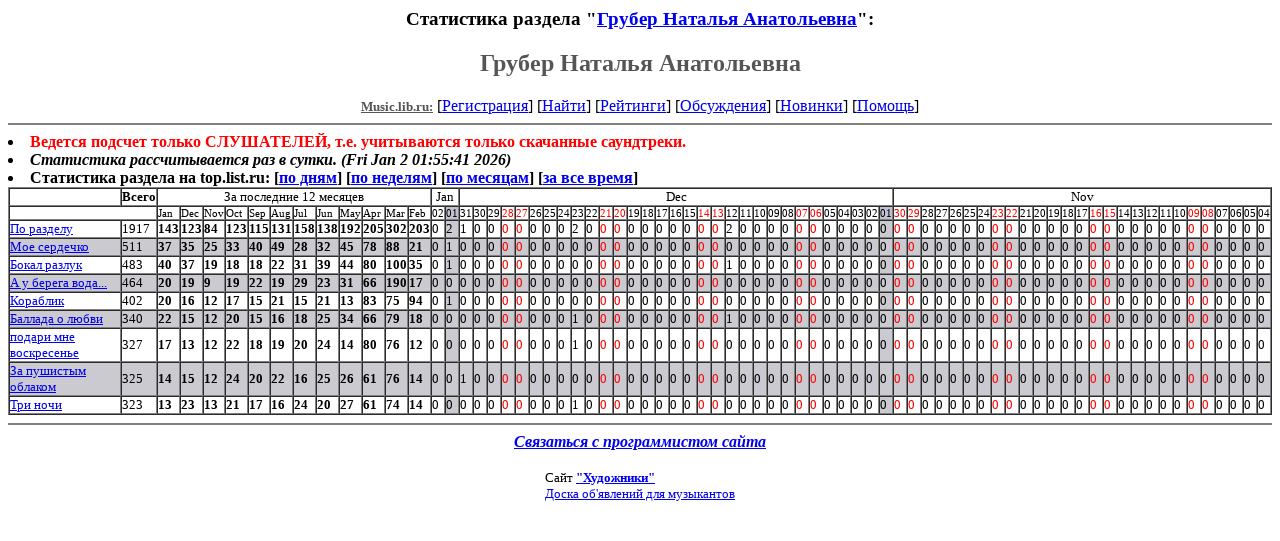

--- FILE ---
content_type: text/html; charset=windows-1251
request_url: http://music.lib.ru/g/gruber_n_a/stat.shtml
body_size: 3152
content:
<html>
<head>
        <title>Music.lib.ru: Статистика: Грубер Наталья Анатольевна. Грубер Наталья Анатольевна </title>
</head>
<!-- texti - align : right; -->
<style type="text/css">
<!--
td {font-size: smaller;}
.tdleft {text-align:left;}
.tdbold {font-weight : bold;}
-->
</style>
<body bgcolor="#FFFFFF" >
<center>
<h3>Статистика раздела &quot;<a href=./>Грубер Наталья Анатольевна</a>&quot;:</h3>
<h2><font color="#555555">Грубер Наталья Анатольевна</font></h2>


<!------- Первый блок ссылок ------------->
<a href=/><font color="#555555" size=-1><b>Music.lib.ru:</b></font></a>


[<A HREF="/cgi-bin/login">Регистрация</A>]
 

[<a href=/cgi-bin/seek>Найти</a>] 
[<a href=/rating/top40/>Рейтинги</a>]
[<a href=/rating/comment/>Обсуждения</a>]
[<a href=/long.shtml>Новинки</a>]
[<A HREF=/r/redaktor/>Помощь</A>]
<hr size="2" noshade>
</center>

 <li><b><font color=red>Ведется подсчет только СЛУШАТЕЛЕЙ, т.е.
учитываются только скачанные саундтреки.</font>
 <li><i>Статистика рассчитывается раз в сутки. (Fri Jan  2 01:55:41 2026)</i>
 <li><b>Статистика раздела на top.list.ru</b>:
 [<a href=http://top.list.ru:8005/stat?id=209700&what=pages&period=0&date=2026-01-02&pwd=&pages_filter_type=only&pages_filter=g/gruber_n_a&ok=+OK+>по дням</a>]
 [<a href=http://top.list.ru:8005/stat?id=209700&what=pages&period=1&date=2026-01-02&pwd=&pages_filter_type=only&pages_filter=g/gruber_n_a&ok=+OK+>по неделям</a>]
 [<a href=http://top.list.ru:8005/stat?id=209700&what=pages&period=2&date=2026-01-02&pwd=&pages_filter_type=only&pages_filter=g/gruber_n_a&ok=+OK+>по месяцам</a>]
 [<a href=http://top.list.ru:8005/stat?id=209700&what=pages&period=3&date=2026-01-02&pwd=&pages_filter_type=only&pages_filter=g/gruber_n_a&ok=+OK+>за все время</a>]


<table border=1 cellspacing=0 cellpadding=0><tr><td><td><b>Всего</b></td><td colspan=12 align=center>За последние 12 месяцев</td><td colspan=2 align=center>Jan</td><td colspan=31 align=center>Dec</td><td colspan=27 align=center>Nov</td></tr><tr><td colspan=2></td><td><small>Jan</small></td><td><small>Dec</small></td><td><small>Nov</small></td><td><small>Oct</small></td><td><small>Sep</small></td><td><small>Aug</small></td><td><small>Jul</small></td><td><small>Jun</small></td><td><small>May</small></td><td><small>Apr</small></td><td><small>Mar</small></td><td><small>Feb</small></td><td ><small>02</small></td><td bgcolor=c0c0d0><small>01</small></td><td ><small>31</small></td><td ><small>30</small></td><td ><small>29</small></td><td ><font color=red><small>28</small></td><td ><font color=red><small>27</small></td><td ><small>26</small></td><td ><small>25</small></td><td ><small>24</small></td><td ><small>23</small></td><td ><small>22</small></td><td ><font color=red><small>21</small></td><td ><font color=red><small>20</small></td><td ><small>19</small></td><td ><small>18</small></td><td ><small>17</small></td><td ><small>16</small></td><td ><small>15</small></td><td ><font color=red><small>14</small></td><td ><font color=red><small>13</small></td><td ><small>12</small></td><td ><small>11</small></td><td ><small>10</small></td><td ><small>09</small></td><td ><small>08</small></td><td ><font color=red><small>07</small></td><td ><font color=red><small>06</small></td><td ><small>05</small></td><td ><small>04</small></td><td ><small>03</small></td><td ><small>02</small></td><td bgcolor=c0c0d0><small>01</small></td><td ><font color=red><small>30</small></td><td ><font color=red><small>29</small></td><td ><small>28</small></td><td ><small>27</small></td><td ><small>26</small></td><td ><small>25</small></td><td ><small>24</small></td><td ><font color=red><small>23</small></td><td ><font color=red><small>22</small></td><td ><small>21</small></td><td ><small>20</small></td><td ><small>19</small></td><td ><small>18</small></td><td ><small>17</small></td><td ><font color=red><small>16</small></td><td ><font color=red><small>15</small></td><td ><small>14</small></td><td ><small>13</small></td><td ><small>12</small></td><td ><small>11</small></td><td ><small>10</small></td><td ><font color=red><small>09</small></td><td ><font color=red><small>08</small></td><td ><small>07</small></td><td ><small>06</small></td><td ><small>05</small></td><td ><small>04</small></td></tr>
<tr><td><a name=./}></a>
<a href=./>По разделу</a></td>

<td>1917</td>
<td class=tdbold>143</td>
<td class=tdbold>123</td>
<td class=tdbold>84</td>
<td class=tdbold>123</td>
<td class=tdbold>115</td>
<td class=tdbold>131</td>
<td class=tdbold>158</td>
<td class=tdbold>138</td>
<td class=tdbold>192</td>
<td class=tdbold>205</td>
<td class=tdbold>302</td>
<td class=tdbold>203</td>
<td >0</td>
<td bgcolor=cacad0>2</td>
<td >1</td>
<td >0</td>
<td >0</td>
<td ><font color=red>0</td>
<td ><font color=red>0</td>
<td >0</td>
<td >0</td>
<td >0</td>
<td >2</td>
<td >0</td>
<td ><font color=red>0</td>
<td ><font color=red>0</td>
<td >0</td>
<td >0</td>
<td >0</td>
<td >0</td>
<td >0</td>
<td ><font color=red>0</td>
<td ><font color=red>0</td>
<td >2</td>
<td >0</td>
<td >0</td>
<td >0</td>
<td >0</td>
<td ><font color=red>0</td>
<td ><font color=red>0</td>
<td >0</td>
<td >0</td>
<td >0</td>
<td >0</td>
<td bgcolor=cacad0>0</td>
<td ><font color=red>0</td>
<td ><font color=red>0</td>
<td >0</td>
<td >0</td>
<td >0</td>
<td >0</td>
<td >0</td>
<td ><font color=red>0</td>
<td ><font color=red>0</td>
<td >0</td>
<td >0</td>
<td >0</td>
<td >0</td>
<td >0</td>
<td ><font color=red>0</td>
<td ><font color=red>0</td>
<td >0</td>
<td >0</td>
<td >0</td>
<td >0</td>
<td >0</td>
<td ><font color=red>0</td>
<td ><font color=red>0</td>
<td >0</td>
<td >0</td>
<td >0</td>
<td >0</td>
</tr>
<tr bgcolor=cacad0><td><a name=alb1.shtml#moe_serdechko}></a>
<a href=alb1.shtml#moe_serdechko>Мое сердечко</a></td>

<td>511</td>
<td class=tdbold>37</td>
<td class=tdbold>35</td>
<td class=tdbold>25</td>
<td class=tdbold>33</td>
<td class=tdbold>40</td>
<td class=tdbold>49</td>
<td class=tdbold>28</td>
<td class=tdbold>32</td>
<td class=tdbold>45</td>
<td class=tdbold>78</td>
<td class=tdbold>88</td>
<td class=tdbold>21</td>
<td >0</td>
<td bgcolor=cacad0>1</td>
<td >0</td>
<td >0</td>
<td >0</td>
<td ><font color=red>0</td>
<td ><font color=red>0</td>
<td >0</td>
<td >0</td>
<td >0</td>
<td >0</td>
<td >0</td>
<td ><font color=red>0</td>
<td ><font color=red>0</td>
<td >0</td>
<td >0</td>
<td >0</td>
<td >0</td>
<td >0</td>
<td ><font color=red>0</td>
<td ><font color=red>0</td>
<td >0</td>
<td >0</td>
<td >0</td>
<td >0</td>
<td >0</td>
<td ><font color=red>0</td>
<td ><font color=red>0</td>
<td >0</td>
<td >0</td>
<td >0</td>
<td >0</td>
<td bgcolor=cacad0>0</td>
<td ><font color=red>0</td>
<td ><font color=red>0</td>
<td >0</td>
<td >0</td>
<td >0</td>
<td >0</td>
<td >0</td>
<td ><font color=red>0</td>
<td ><font color=red>0</td>
<td >0</td>
<td >0</td>
<td >0</td>
<td >0</td>
<td >0</td>
<td ><font color=red>0</td>
<td ><font color=red>0</td>
<td >0</td>
<td >0</td>
<td >0</td>
<td >0</td>
<td >0</td>
<td ><font color=red>0</td>
<td ><font color=red>0</td>
<td >0</td>
<td >0</td>
<td >0</td>
<td >0</td>
</tr>
<tr><td><a name=alb1.shtml#bokal_razluk}></a>
<a href=alb1.shtml#bokal_razluk>Бокал разлук</a></td>

<td>483</td>
<td class=tdbold>40</td>
<td class=tdbold>37</td>
<td class=tdbold>19</td>
<td class=tdbold>18</td>
<td class=tdbold>18</td>
<td class=tdbold>22</td>
<td class=tdbold>31</td>
<td class=tdbold>39</td>
<td class=tdbold>44</td>
<td class=tdbold>80</td>
<td class=tdbold>100</td>
<td class=tdbold>35</td>
<td >0</td>
<td bgcolor=cacad0>1</td>
<td >0</td>
<td >0</td>
<td >0</td>
<td ><font color=red>0</td>
<td ><font color=red>0</td>
<td >0</td>
<td >0</td>
<td >0</td>
<td >0</td>
<td >0</td>
<td ><font color=red>0</td>
<td ><font color=red>0</td>
<td >0</td>
<td >0</td>
<td >0</td>
<td >0</td>
<td >0</td>
<td ><font color=red>0</td>
<td ><font color=red>0</td>
<td >1</td>
<td >0</td>
<td >0</td>
<td >0</td>
<td >0</td>
<td ><font color=red>0</td>
<td ><font color=red>0</td>
<td >0</td>
<td >0</td>
<td >0</td>
<td >0</td>
<td bgcolor=cacad0>0</td>
<td ><font color=red>0</td>
<td ><font color=red>0</td>
<td >0</td>
<td >0</td>
<td >0</td>
<td >0</td>
<td >0</td>
<td ><font color=red>0</td>
<td ><font color=red>0</td>
<td >0</td>
<td >0</td>
<td >0</td>
<td >0</td>
<td >0</td>
<td ><font color=red>0</td>
<td ><font color=red>0</td>
<td >0</td>
<td >0</td>
<td >0</td>
<td >0</td>
<td >0</td>
<td ><font color=red>0</td>
<td ><font color=red>0</td>
<td >0</td>
<td >0</td>
<td >0</td>
<td >0</td>
</tr>
<tr bgcolor=cacad0><td><a name=alb1.shtml#a_u_berega_woda}></a>
<a href=alb1.shtml#a_u_berega_woda>А у берега вода...</a></td>

<td>464</td>
<td class=tdbold>20</td>
<td class=tdbold>19</td>
<td class=tdbold>9</td>
<td class=tdbold>19</td>
<td class=tdbold>22</td>
<td class=tdbold>19</td>
<td class=tdbold>29</td>
<td class=tdbold>23</td>
<td class=tdbold>31</td>
<td class=tdbold>66</td>
<td class=tdbold>190</td>
<td class=tdbold>17</td>
<td >0</td>
<td bgcolor=cacad0>0</td>
<td >0</td>
<td >0</td>
<td >0</td>
<td ><font color=red>0</td>
<td ><font color=red>0</td>
<td >0</td>
<td >0</td>
<td >0</td>
<td >0</td>
<td >0</td>
<td ><font color=red>0</td>
<td ><font color=red>0</td>
<td >0</td>
<td >0</td>
<td >0</td>
<td >0</td>
<td >0</td>
<td ><font color=red>0</td>
<td ><font color=red>0</td>
<td >0</td>
<td >0</td>
<td >0</td>
<td >0</td>
<td >0</td>
<td ><font color=red>0</td>
<td ><font color=red>0</td>
<td >0</td>
<td >0</td>
<td >0</td>
<td >0</td>
<td bgcolor=cacad0>0</td>
<td ><font color=red>0</td>
<td ><font color=red>0</td>
<td >0</td>
<td >0</td>
<td >0</td>
<td >0</td>
<td >0</td>
<td ><font color=red>0</td>
<td ><font color=red>0</td>
<td >0</td>
<td >0</td>
<td >0</td>
<td >0</td>
<td >0</td>
<td ><font color=red>0</td>
<td ><font color=red>0</td>
<td >0</td>
<td >0</td>
<td >0</td>
<td >0</td>
<td >0</td>
<td ><font color=red>0</td>
<td ><font color=red>0</td>
<td >0</td>
<td >0</td>
<td >0</td>
<td >0</td>
</tr>
<tr><td><a name=alb1.shtml#korablik}></a>
<a href=alb1.shtml#korablik>Кораблик</a></td>

<td>402</td>
<td class=tdbold>20</td>
<td class=tdbold>16</td>
<td class=tdbold>12</td>
<td class=tdbold>17</td>
<td class=tdbold>15</td>
<td class=tdbold>21</td>
<td class=tdbold>15</td>
<td class=tdbold>21</td>
<td class=tdbold>13</td>
<td class=tdbold>83</td>
<td class=tdbold>75</td>
<td class=tdbold>94</td>
<td >0</td>
<td bgcolor=cacad0>1</td>
<td >0</td>
<td >0</td>
<td >0</td>
<td ><font color=red>0</td>
<td ><font color=red>0</td>
<td >0</td>
<td >0</td>
<td >0</td>
<td >0</td>
<td >0</td>
<td ><font color=red>0</td>
<td ><font color=red>0</td>
<td >0</td>
<td >0</td>
<td >0</td>
<td >0</td>
<td >0</td>
<td ><font color=red>0</td>
<td ><font color=red>0</td>
<td >0</td>
<td >0</td>
<td >0</td>
<td >0</td>
<td >0</td>
<td ><font color=red>0</td>
<td ><font color=red>0</td>
<td >0</td>
<td >0</td>
<td >0</td>
<td >0</td>
<td bgcolor=cacad0>0</td>
<td ><font color=red>0</td>
<td ><font color=red>0</td>
<td >0</td>
<td >0</td>
<td >0</td>
<td >0</td>
<td >0</td>
<td ><font color=red>0</td>
<td ><font color=red>0</td>
<td >0</td>
<td >0</td>
<td >0</td>
<td >0</td>
<td >0</td>
<td ><font color=red>0</td>
<td ><font color=red>0</td>
<td >0</td>
<td >0</td>
<td >0</td>
<td >0</td>
<td >0</td>
<td ><font color=red>0</td>
<td ><font color=red>0</td>
<td >0</td>
<td >0</td>
<td >0</td>
<td >0</td>
</tr>
<tr bgcolor=cacad0><td><a name=alb1.shtml#ballada_o_ljubwi}></a>
<a href=alb1.shtml#ballada_o_ljubwi>Баллада о любви</a></td>

<td>340</td>
<td class=tdbold>22</td>
<td class=tdbold>15</td>
<td class=tdbold>12</td>
<td class=tdbold>20</td>
<td class=tdbold>15</td>
<td class=tdbold>16</td>
<td class=tdbold>18</td>
<td class=tdbold>25</td>
<td class=tdbold>34</td>
<td class=tdbold>66</td>
<td class=tdbold>79</td>
<td class=tdbold>18</td>
<td >0</td>
<td bgcolor=cacad0>0</td>
<td >0</td>
<td >0</td>
<td >0</td>
<td ><font color=red>0</td>
<td ><font color=red>0</td>
<td >0</td>
<td >0</td>
<td >0</td>
<td >1</td>
<td >0</td>
<td ><font color=red>0</td>
<td ><font color=red>0</td>
<td >0</td>
<td >0</td>
<td >0</td>
<td >0</td>
<td >0</td>
<td ><font color=red>0</td>
<td ><font color=red>0</td>
<td >1</td>
<td >0</td>
<td >0</td>
<td >0</td>
<td >0</td>
<td ><font color=red>0</td>
<td ><font color=red>0</td>
<td >0</td>
<td >0</td>
<td >0</td>
<td >0</td>
<td bgcolor=cacad0>0</td>
<td ><font color=red>0</td>
<td ><font color=red>0</td>
<td >0</td>
<td >0</td>
<td >0</td>
<td >0</td>
<td >0</td>
<td ><font color=red>0</td>
<td ><font color=red>0</td>
<td >0</td>
<td >0</td>
<td >0</td>
<td >0</td>
<td >0</td>
<td ><font color=red>0</td>
<td ><font color=red>0</td>
<td >0</td>
<td >0</td>
<td >0</td>
<td >0</td>
<td >0</td>
<td ><font color=red>0</td>
<td ><font color=red>0</td>
<td >0</td>
<td >0</td>
<td >0</td>
<td >0</td>
</tr>
<tr><td><a name=alb1.shtml#podari_mne_woskresenxe}></a>
<a href=alb1.shtml#podari_mne_woskresenxe>подари мне воскресенье</a></td>

<td>327</td>
<td class=tdbold>17</td>
<td class=tdbold>13</td>
<td class=tdbold>12</td>
<td class=tdbold>22</td>
<td class=tdbold>18</td>
<td class=tdbold>19</td>
<td class=tdbold>20</td>
<td class=tdbold>24</td>
<td class=tdbold>14</td>
<td class=tdbold>80</td>
<td class=tdbold>76</td>
<td class=tdbold>12</td>
<td >0</td>
<td bgcolor=cacad0>0</td>
<td >0</td>
<td >0</td>
<td >0</td>
<td ><font color=red>0</td>
<td ><font color=red>0</td>
<td >0</td>
<td >0</td>
<td >0</td>
<td >1</td>
<td >0</td>
<td ><font color=red>0</td>
<td ><font color=red>0</td>
<td >0</td>
<td >0</td>
<td >0</td>
<td >0</td>
<td >0</td>
<td ><font color=red>0</td>
<td ><font color=red>0</td>
<td >0</td>
<td >0</td>
<td >0</td>
<td >0</td>
<td >0</td>
<td ><font color=red>0</td>
<td ><font color=red>0</td>
<td >0</td>
<td >0</td>
<td >0</td>
<td >0</td>
<td bgcolor=cacad0>0</td>
<td ><font color=red>0</td>
<td ><font color=red>0</td>
<td >0</td>
<td >0</td>
<td >0</td>
<td >0</td>
<td >0</td>
<td ><font color=red>0</td>
<td ><font color=red>0</td>
<td >0</td>
<td >0</td>
<td >0</td>
<td >0</td>
<td >0</td>
<td ><font color=red>0</td>
<td ><font color=red>0</td>
<td >0</td>
<td >0</td>
<td >0</td>
<td >0</td>
<td >0</td>
<td ><font color=red>0</td>
<td ><font color=red>0</td>
<td >0</td>
<td >0</td>
<td >0</td>
<td >0</td>
</tr>
<tr bgcolor=cacad0><td><a name=alb1.shtml#za_pushistym_oblakom}></a>
<a href=alb1.shtml#za_pushistym_oblakom>За пушистым облаком</a></td>

<td>325</td>
<td class=tdbold>14</td>
<td class=tdbold>15</td>
<td class=tdbold>12</td>
<td class=tdbold>24</td>
<td class=tdbold>20</td>
<td class=tdbold>22</td>
<td class=tdbold>16</td>
<td class=tdbold>25</td>
<td class=tdbold>26</td>
<td class=tdbold>61</td>
<td class=tdbold>76</td>
<td class=tdbold>14</td>
<td >0</td>
<td bgcolor=cacad0>0</td>
<td >1</td>
<td >0</td>
<td >0</td>
<td ><font color=red>0</td>
<td ><font color=red>0</td>
<td >0</td>
<td >0</td>
<td >0</td>
<td >0</td>
<td >0</td>
<td ><font color=red>0</td>
<td ><font color=red>0</td>
<td >0</td>
<td >0</td>
<td >0</td>
<td >0</td>
<td >0</td>
<td ><font color=red>0</td>
<td ><font color=red>0</td>
<td >0</td>
<td >0</td>
<td >0</td>
<td >0</td>
<td >0</td>
<td ><font color=red>0</td>
<td ><font color=red>0</td>
<td >0</td>
<td >0</td>
<td >0</td>
<td >0</td>
<td bgcolor=cacad0>0</td>
<td ><font color=red>0</td>
<td ><font color=red>0</td>
<td >0</td>
<td >0</td>
<td >0</td>
<td >0</td>
<td >0</td>
<td ><font color=red>0</td>
<td ><font color=red>0</td>
<td >0</td>
<td >0</td>
<td >0</td>
<td >0</td>
<td >0</td>
<td ><font color=red>0</td>
<td ><font color=red>0</td>
<td >0</td>
<td >0</td>
<td >0</td>
<td >0</td>
<td >0</td>
<td ><font color=red>0</td>
<td ><font color=red>0</td>
<td >0</td>
<td >0</td>
<td >0</td>
<td >0</td>
</tr>
<tr><td><a name=alb1.shtml#tri_nochi}></a>
<a href=alb1.shtml#tri_nochi>Три ночи</a></td>

<td>323</td>
<td class=tdbold>13</td>
<td class=tdbold>23</td>
<td class=tdbold>13</td>
<td class=tdbold>21</td>
<td class=tdbold>17</td>
<td class=tdbold>16</td>
<td class=tdbold>24</td>
<td class=tdbold>20</td>
<td class=tdbold>27</td>
<td class=tdbold>61</td>
<td class=tdbold>74</td>
<td class=tdbold>14</td>
<td >0</td>
<td bgcolor=cacad0>0</td>
<td >0</td>
<td >0</td>
<td >0</td>
<td ><font color=red>0</td>
<td ><font color=red>0</td>
<td >0</td>
<td >0</td>
<td >0</td>
<td >1</td>
<td >0</td>
<td ><font color=red>0</td>
<td ><font color=red>0</td>
<td >0</td>
<td >0</td>
<td >0</td>
<td >0</td>
<td >0</td>
<td ><font color=red>0</td>
<td ><font color=red>0</td>
<td >0</td>
<td >0</td>
<td >0</td>
<td >0</td>
<td >0</td>
<td ><font color=red>0</td>
<td ><font color=red>0</td>
<td >0</td>
<td >0</td>
<td >0</td>
<td >0</td>
<td bgcolor=cacad0>0</td>
<td ><font color=red>0</td>
<td ><font color=red>0</td>
<td >0</td>
<td >0</td>
<td >0</td>
<td >0</td>
<td >0</td>
<td ><font color=red>0</td>
<td ><font color=red>0</td>
<td >0</td>
<td >0</td>
<td >0</td>
<td >0</td>
<td >0</td>
<td ><font color=red>0</td>
<td ><font color=red>0</td>
<td >0</td>
<td >0</td>
<td >0</td>
<td >0</td>
<td >0</td>
<td ><font color=red>0</td>
<td ><font color=red>0</td>
<td >0</td>
<td >0</td>
<td >0</td>
<td >0</td>
</tr>
</table>




<!--------- Подножие ------------------------------->

<hr align="CENTER" size="2" noshade>
<center><i>
  <a href="http://samlib.ru/p/petrienko_p_w/"
    >Связаться с программистом сайта</a>
</i>
<table border=0><tr><td>


<br clear=all>

Сайт <b><a href=http://www.artlib.ru>"Художники"</a></b>
<br>
<a href=http://www.recself.ru/?id=1876&idr=0>Доска об'явлений для музыкантов</a>

</td></tr></table>

<!-- sape.ru request: /g/gruber_n_a/stat.shtml 3.22.223.173 -->
<table align=center width=90% border=0 cellspacing=10><td align=center><font size=-1>
<script type="text/javascript">
<!--
var _acic={dataProvider:10};(function(){var e=document.createElement("script");e.type="text/javascript";e.async=true;e.src="https://www.acint.net/aci.js";var t=document.getElementsByTagName("script")[0];t.parentNode.insertBefore(e,t)})()
//-->
</script></font></table>


</center>
<!--TopList COUNTER--><img height=1 width=1
src="http://top.list.ru/counter?id=209700"
alt=""><!--TopList COUNTER-->
</body>
</html>
